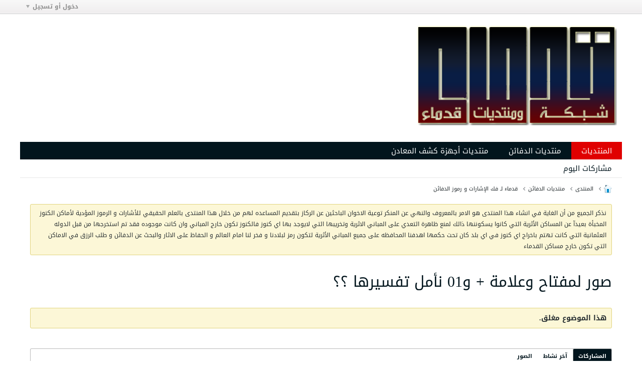

--- FILE ---
content_type: text/css;charset=UTF-8
request_url: https://www.qudamaa.com/vb/css.php?styleid=122&td=rtl&sheet=css_additional.css&ts=1650220373
body_size: -79
content:
@charset "utf-8";@font-face{font-family:'Droid Arabic Kufi';font-style:normal;font-weight:400;src:url(fonts/DroidKufi-Regular.eot);src:url(fonts/DroidKufi-Regular.eot?#iefix) format('embedded-opentype'),url(fonts/DroidKufi-Regular.woff2) format('woff2'),url(fonts/DroidKufi-Regular.woff) format('woff'),url(fonts/DroidKufi-Regular.ttf) format('truetype')}@font-face{font-family:'Droid Arabic Kufi';font-style:normal;font-weight:700;src:url(fonts/DroidKufi-Bold.eot);src:url(fonts/DroidKufi-Bold.eot?#iefix) format('embedded-opentype'),url(fonts/DroidKufi-Bold.woff2) format('woff2'),url(fonts/DroidKufi-Bold.woff) format('woff'),url(fonts/DroidKufi-Bold.ttf) format('truetype')}